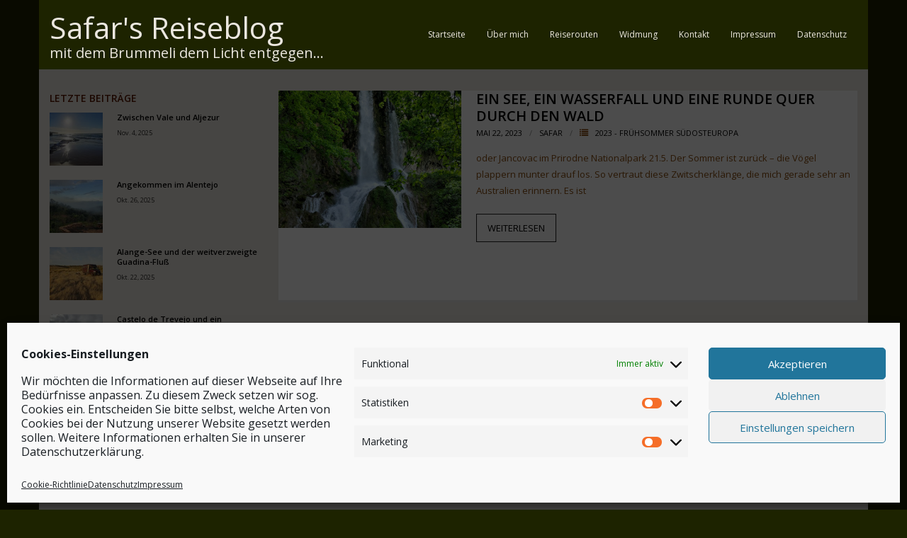

--- FILE ---
content_type: text/html; charset=UTF-8
request_url: https://safar-reiseblog.de/tag/prirodne-nationalpark-jancovac/
body_size: 82940
content:
<!DOCTYPE html>

<html lang="de">
<head>
<meta charset="UTF-8" />
<meta name="viewport" content="width=device-width" />
<link rel="profile" href="//gmpg.org/xfn/11" />
<link rel="pingback" href="https://safar-reiseblog.de/xmlrpc.php" />

<meta name='robots' content='index, follow, max-image-preview:large, max-snippet:-1, max-video-preview:-1' />
	<style>img:is([sizes="auto" i], [sizes^="auto," i]) { contain-intrinsic-size: 3000px 1500px }</style>
	
	<!-- This site is optimized with the Yoast SEO plugin v26.0 - https://yoast.com/wordpress/plugins/seo/ -->
	<title>Prirodne Nationalpark Jancovac Archive - Safar&#039;s Reiseblog</title>
	<link rel="canonical" href="https://safar-reiseblog.de/tag/prirodne-nationalpark-jancovac/" />
	<meta property="og:locale" content="de_DE" />
	<meta property="og:type" content="article" />
	<meta property="og:title" content="Prirodne Nationalpark Jancovac Archive - Safar&#039;s Reiseblog" />
	<meta property="og:url" content="https://safar-reiseblog.de/tag/prirodne-nationalpark-jancovac/" />
	<meta property="og:site_name" content="Safar&#039;s Reiseblog" />
	<script data-jetpack-boost="ignore" type="application/ld+json" class="yoast-schema-graph">{"@context":"https://schema.org","@graph":[{"@type":"CollectionPage","@id":"https://safar-reiseblog.de/tag/prirodne-nationalpark-jancovac/","url":"https://safar-reiseblog.de/tag/prirodne-nationalpark-jancovac/","name":"Prirodne Nationalpark Jancovac Archive - Safar&#039;s Reiseblog","isPartOf":{"@id":"https://safar-reiseblog.de/#website"},"primaryImageOfPage":{"@id":"https://safar-reiseblog.de/tag/prirodne-nationalpark-jancovac/#primaryimage"},"image":{"@id":"https://safar-reiseblog.de/tag/prirodne-nationalpark-jancovac/#primaryimage"},"thumbnailUrl":"https://safar-reiseblog.de/wp-content/uploads/2023/05/20230521_142525-2.jpg","breadcrumb":{"@id":"https://safar-reiseblog.de/tag/prirodne-nationalpark-jancovac/#breadcrumb"},"inLanguage":"de"},{"@type":"ImageObject","inLanguage":"de","@id":"https://safar-reiseblog.de/tag/prirodne-nationalpark-jancovac/#primaryimage","url":"https://safar-reiseblog.de/wp-content/uploads/2023/05/20230521_142525-2.jpg","contentUrl":"https://safar-reiseblog.de/wp-content/uploads/2023/05/20230521_142525-2.jpg","width":800,"height":600},{"@type":"BreadcrumbList","@id":"https://safar-reiseblog.de/tag/prirodne-nationalpark-jancovac/#breadcrumb","itemListElement":[{"@type":"ListItem","position":1,"name":"Home","item":"https://safar-reiseblog.de/"},{"@type":"ListItem","position":2,"name":"Prirodne Nationalpark Jancovac"}]},{"@type":"WebSite","@id":"https://safar-reiseblog.de/#website","url":"https://safar-reiseblog.de/","name":"Safar&#039;s Reiseblog","description":"mit dem Brummeli dem Licht entgegen...","potentialAction":[{"@type":"SearchAction","target":{"@type":"EntryPoint","urlTemplate":"https://safar-reiseblog.de/?s={search_term_string}"},"query-input":{"@type":"PropertyValueSpecification","valueRequired":true,"valueName":"search_term_string"}}],"inLanguage":"de"}]}</script>
	<!-- / Yoast SEO plugin. -->


<link rel='dns-prefetch' href='//dl.dropboxusercontent.com' />
<link rel='dns-prefetch' href='//fonts.googleapis.com' />
<link rel="alternate" type="application/rss+xml" title="Safar&#039;s Reiseblog &raquo; Feed" href="https://safar-reiseblog.de/feed/" />
<link rel="alternate" type="application/rss+xml" title="Safar&#039;s Reiseblog &raquo; Prirodne Nationalpark Jancovac Schlagwort-Feed" href="https://safar-reiseblog.de/tag/prirodne-nationalpark-jancovac/feed/" />

<link rel='stylesheet' id='all-css-6e28da1505de83e543c4296be5f93aaa' href='https://safar-reiseblog.de/wp-content/boost-cache/static/8e8d43ad25.min.css' type='text/css' media='all' />
<style id='jqlb-overrides-inline-css'>

			#outerImageContainer {
				box-shadow: 0 0 4px 2px rgba(0,0,0,.2);
			}
			#imageContainer{
				padding: 6px;
			}
			#imageDataContainer {
				box-shadow: 0 -4px 0 0 #fff, 0 0 4px 2px rgba(0,0,0,.1);
				z-index: auto;
			}
			#prevArrow,
			#nextArrow{
				background-color: rgba(255,255,255,.7;
				color: #000000;
			}
</style>
<style id='wp-emoji-styles-inline-css'>

	img.wp-smiley, img.emoji {
		display: inline !important;
		border: none !important;
		box-shadow: none !important;
		height: 1em !important;
		width: 1em !important;
		margin: 0 0.07em !important;
		vertical-align: -0.1em !important;
		background: none !important;
		padding: 0 !important;
	}
</style>
<style id='classic-theme-styles-inline-css'>
/*! This file is auto-generated */
.wp-block-button__link{color:#fff;background-color:#32373c;border-radius:9999px;box-shadow:none;text-decoration:none;padding:calc(.667em + 2px) calc(1.333em + 2px);font-size:1.125em}.wp-block-file__button{background:#32373c;color:#fff;text-decoration:none}
</style>
<style id='global-styles-inline-css'>
:root{--wp--preset--aspect-ratio--square: 1;--wp--preset--aspect-ratio--4-3: 4/3;--wp--preset--aspect-ratio--3-4: 3/4;--wp--preset--aspect-ratio--3-2: 3/2;--wp--preset--aspect-ratio--2-3: 2/3;--wp--preset--aspect-ratio--16-9: 16/9;--wp--preset--aspect-ratio--9-16: 9/16;--wp--preset--color--black: #000000;--wp--preset--color--cyan-bluish-gray: #abb8c3;--wp--preset--color--white: #ffffff;--wp--preset--color--pale-pink: #f78da7;--wp--preset--color--vivid-red: #cf2e2e;--wp--preset--color--luminous-vivid-orange: #ff6900;--wp--preset--color--luminous-vivid-amber: #fcb900;--wp--preset--color--light-green-cyan: #7bdcb5;--wp--preset--color--vivid-green-cyan: #00d084;--wp--preset--color--pale-cyan-blue: #8ed1fc;--wp--preset--color--vivid-cyan-blue: #0693e3;--wp--preset--color--vivid-purple: #9b51e0;--wp--preset--gradient--vivid-cyan-blue-to-vivid-purple: linear-gradient(135deg,rgba(6,147,227,1) 0%,rgb(155,81,224) 100%);--wp--preset--gradient--light-green-cyan-to-vivid-green-cyan: linear-gradient(135deg,rgb(122,220,180) 0%,rgb(0,208,130) 100%);--wp--preset--gradient--luminous-vivid-amber-to-luminous-vivid-orange: linear-gradient(135deg,rgba(252,185,0,1) 0%,rgba(255,105,0,1) 100%);--wp--preset--gradient--luminous-vivid-orange-to-vivid-red: linear-gradient(135deg,rgba(255,105,0,1) 0%,rgb(207,46,46) 100%);--wp--preset--gradient--very-light-gray-to-cyan-bluish-gray: linear-gradient(135deg,rgb(238,238,238) 0%,rgb(169,184,195) 100%);--wp--preset--gradient--cool-to-warm-spectrum: linear-gradient(135deg,rgb(74,234,220) 0%,rgb(151,120,209) 20%,rgb(207,42,186) 40%,rgb(238,44,130) 60%,rgb(251,105,98) 80%,rgb(254,248,76) 100%);--wp--preset--gradient--blush-light-purple: linear-gradient(135deg,rgb(255,206,236) 0%,rgb(152,150,240) 100%);--wp--preset--gradient--blush-bordeaux: linear-gradient(135deg,rgb(254,205,165) 0%,rgb(254,45,45) 50%,rgb(107,0,62) 100%);--wp--preset--gradient--luminous-dusk: linear-gradient(135deg,rgb(255,203,112) 0%,rgb(199,81,192) 50%,rgb(65,88,208) 100%);--wp--preset--gradient--pale-ocean: linear-gradient(135deg,rgb(255,245,203) 0%,rgb(182,227,212) 50%,rgb(51,167,181) 100%);--wp--preset--gradient--electric-grass: linear-gradient(135deg,rgb(202,248,128) 0%,rgb(113,206,126) 100%);--wp--preset--gradient--midnight: linear-gradient(135deg,rgb(2,3,129) 0%,rgb(40,116,252) 100%);--wp--preset--font-size--small: 13px;--wp--preset--font-size--medium: 20px;--wp--preset--font-size--large: 36px;--wp--preset--font-size--x-large: 42px;--wp--preset--spacing--20: 0.44rem;--wp--preset--spacing--30: 0.67rem;--wp--preset--spacing--40: 1rem;--wp--preset--spacing--50: 1.5rem;--wp--preset--spacing--60: 2.25rem;--wp--preset--spacing--70: 3.38rem;--wp--preset--spacing--80: 5.06rem;--wp--preset--shadow--natural: 6px 6px 9px rgba(0, 0, 0, 0.2);--wp--preset--shadow--deep: 12px 12px 50px rgba(0, 0, 0, 0.4);--wp--preset--shadow--sharp: 6px 6px 0px rgba(0, 0, 0, 0.2);--wp--preset--shadow--outlined: 6px 6px 0px -3px rgba(255, 255, 255, 1), 6px 6px rgba(0, 0, 0, 1);--wp--preset--shadow--crisp: 6px 6px 0px rgba(0, 0, 0, 1);}:where(.is-layout-flex){gap: 0.5em;}:where(.is-layout-grid){gap: 0.5em;}body .is-layout-flex{display: flex;}.is-layout-flex{flex-wrap: wrap;align-items: center;}.is-layout-flex > :is(*, div){margin: 0;}body .is-layout-grid{display: grid;}.is-layout-grid > :is(*, div){margin: 0;}:where(.wp-block-columns.is-layout-flex){gap: 2em;}:where(.wp-block-columns.is-layout-grid){gap: 2em;}:where(.wp-block-post-template.is-layout-flex){gap: 1.25em;}:where(.wp-block-post-template.is-layout-grid){gap: 1.25em;}.has-black-color{color: var(--wp--preset--color--black) !important;}.has-cyan-bluish-gray-color{color: var(--wp--preset--color--cyan-bluish-gray) !important;}.has-white-color{color: var(--wp--preset--color--white) !important;}.has-pale-pink-color{color: var(--wp--preset--color--pale-pink) !important;}.has-vivid-red-color{color: var(--wp--preset--color--vivid-red) !important;}.has-luminous-vivid-orange-color{color: var(--wp--preset--color--luminous-vivid-orange) !important;}.has-luminous-vivid-amber-color{color: var(--wp--preset--color--luminous-vivid-amber) !important;}.has-light-green-cyan-color{color: var(--wp--preset--color--light-green-cyan) !important;}.has-vivid-green-cyan-color{color: var(--wp--preset--color--vivid-green-cyan) !important;}.has-pale-cyan-blue-color{color: var(--wp--preset--color--pale-cyan-blue) !important;}.has-vivid-cyan-blue-color{color: var(--wp--preset--color--vivid-cyan-blue) !important;}.has-vivid-purple-color{color: var(--wp--preset--color--vivid-purple) !important;}.has-black-background-color{background-color: var(--wp--preset--color--black) !important;}.has-cyan-bluish-gray-background-color{background-color: var(--wp--preset--color--cyan-bluish-gray) !important;}.has-white-background-color{background-color: var(--wp--preset--color--white) !important;}.has-pale-pink-background-color{background-color: var(--wp--preset--color--pale-pink) !important;}.has-vivid-red-background-color{background-color: var(--wp--preset--color--vivid-red) !important;}.has-luminous-vivid-orange-background-color{background-color: var(--wp--preset--color--luminous-vivid-orange) !important;}.has-luminous-vivid-amber-background-color{background-color: var(--wp--preset--color--luminous-vivid-amber) !important;}.has-light-green-cyan-background-color{background-color: var(--wp--preset--color--light-green-cyan) !important;}.has-vivid-green-cyan-background-color{background-color: var(--wp--preset--color--vivid-green-cyan) !important;}.has-pale-cyan-blue-background-color{background-color: var(--wp--preset--color--pale-cyan-blue) !important;}.has-vivid-cyan-blue-background-color{background-color: var(--wp--preset--color--vivid-cyan-blue) !important;}.has-vivid-purple-background-color{background-color: var(--wp--preset--color--vivid-purple) !important;}.has-black-border-color{border-color: var(--wp--preset--color--black) !important;}.has-cyan-bluish-gray-border-color{border-color: var(--wp--preset--color--cyan-bluish-gray) !important;}.has-white-border-color{border-color: var(--wp--preset--color--white) !important;}.has-pale-pink-border-color{border-color: var(--wp--preset--color--pale-pink) !important;}.has-vivid-red-border-color{border-color: var(--wp--preset--color--vivid-red) !important;}.has-luminous-vivid-orange-border-color{border-color: var(--wp--preset--color--luminous-vivid-orange) !important;}.has-luminous-vivid-amber-border-color{border-color: var(--wp--preset--color--luminous-vivid-amber) !important;}.has-light-green-cyan-border-color{border-color: var(--wp--preset--color--light-green-cyan) !important;}.has-vivid-green-cyan-border-color{border-color: var(--wp--preset--color--vivid-green-cyan) !important;}.has-pale-cyan-blue-border-color{border-color: var(--wp--preset--color--pale-cyan-blue) !important;}.has-vivid-cyan-blue-border-color{border-color: var(--wp--preset--color--vivid-cyan-blue) !important;}.has-vivid-purple-border-color{border-color: var(--wp--preset--color--vivid-purple) !important;}.has-vivid-cyan-blue-to-vivid-purple-gradient-background{background: var(--wp--preset--gradient--vivid-cyan-blue-to-vivid-purple) !important;}.has-light-green-cyan-to-vivid-green-cyan-gradient-background{background: var(--wp--preset--gradient--light-green-cyan-to-vivid-green-cyan) !important;}.has-luminous-vivid-amber-to-luminous-vivid-orange-gradient-background{background: var(--wp--preset--gradient--luminous-vivid-amber-to-luminous-vivid-orange) !important;}.has-luminous-vivid-orange-to-vivid-red-gradient-background{background: var(--wp--preset--gradient--luminous-vivid-orange-to-vivid-red) !important;}.has-very-light-gray-to-cyan-bluish-gray-gradient-background{background: var(--wp--preset--gradient--very-light-gray-to-cyan-bluish-gray) !important;}.has-cool-to-warm-spectrum-gradient-background{background: var(--wp--preset--gradient--cool-to-warm-spectrum) !important;}.has-blush-light-purple-gradient-background{background: var(--wp--preset--gradient--blush-light-purple) !important;}.has-blush-bordeaux-gradient-background{background: var(--wp--preset--gradient--blush-bordeaux) !important;}.has-luminous-dusk-gradient-background{background: var(--wp--preset--gradient--luminous-dusk) !important;}.has-pale-ocean-gradient-background{background: var(--wp--preset--gradient--pale-ocean) !important;}.has-electric-grass-gradient-background{background: var(--wp--preset--gradient--electric-grass) !important;}.has-midnight-gradient-background{background: var(--wp--preset--gradient--midnight) !important;}.has-small-font-size{font-size: var(--wp--preset--font-size--small) !important;}.has-medium-font-size{font-size: var(--wp--preset--font-size--medium) !important;}.has-large-font-size{font-size: var(--wp--preset--font-size--large) !important;}.has-x-large-font-size{font-size: var(--wp--preset--font-size--x-large) !important;}
:where(.wp-block-post-template.is-layout-flex){gap: 1.25em;}:where(.wp-block-post-template.is-layout-grid){gap: 1.25em;}
:where(.wp-block-columns.is-layout-flex){gap: 2em;}:where(.wp-block-columns.is-layout-grid){gap: 2em;}
:root :where(.wp-block-pullquote){font-size: 1.5em;line-height: 1.6;}
</style>
<link rel='stylesheet' id='thinkup-google-fonts-css' href='//fonts.googleapis.com/css?family=Open+Sans%3A300%2C400%2C600%2C700&#038;subset=latin%2Clatin-ext' media='all' />
<link rel='stylesheet' id='dashicons-css' href='https://safar-reiseblog.de/wp-includes/css/dashicons.min.css?ver=6.8.3' media='all' />



<link rel="https://api.w.org/" href="https://safar-reiseblog.de/wp-json/" /><link rel="alternate" title="JSON" type="application/json" href="https://safar-reiseblog.de/wp-json/wp/v2/tags/2387" /><link rel="EditURI" type="application/rsd+xml" title="RSD" href="https://safar-reiseblog.de/xmlrpc.php?rsd" />
<meta name="generator" content="WordPress 6.8.3" />
			<style>.cmplz-hidden {
					display: none !important;
				}</style><style type="text/css">
#content, #content button, #content input, #content select, #content textarea { font-size:13px}
#introaction-core, #introaction-core button, #introaction-core input, #introaction-core select, #introaction-core textarea { font-size:13px}
#outroaction-core, #outroaction-core button, #outroaction-core input, #outroaction-core select, #outroaction-core textarea { font-size:13px}
</style><style>#body-core {background: #ebe7e0;}#introaction-core h1, #introaction-core h2, #introaction-core h3, #introaction-core h4, #introaction-core h5, #introaction-core h6,#outroaction-core h1, #outroaction-core h2, #outroaction-core h3, #outroaction-core h4, #outroaction-core h5, #outroaction-core h6,#content h1, #content h2, #content h3, #content h4, #content h5, #content h6 {color: #5b1801;}body,button,input,select,textarea,.action-teaser {color: #8c4f11;}#content a {color: #000000;}#content a:hover {color: #ffffff;}#header,#header-sticky {background: #1d2300;border-bottom-color: #1d2300 !important;}#header .menu > li > a span,#header-sticky .menu > li > a span {border-color: #1d2300;}.header-style2 #header-links {background: #1d2300;border-color: #1d2300 !important;}.header-style2 #header .header-links > ul > li > a {border-color: #1d2300;}#header .menu > li.menu-hover > a,#header .menu > li.current_page_item > a,#header .menu > li.current-menu-ancestor > a,#header .menu > li > a:hover,#header-sticky .menu > li.menu-hover > a,#header-sticky .menu > li.current_page_item > a,#header-sticky .menu > li.current-menu-ancestor > a,#header-sticky .menu > li > a:hover {background: #344400;}#header .header-links > ul > li a,#header-sticky .header-links > ul > li a {color: #ebe7e0;}.header-style2 #header .menu > li.menu-hover > a,.header-style2 #header .menu > li.current_page_item > a,.header-style2 #header .menu > li.current-menu-ancestor > a,.header-style2 #header .menu > li > a:hover {	border-color: #ffffff;}#header .menu > li.menu-hover > a,#header .menu > li.current_page_item > a,#header .menu > li.current-menu-ancestor > a,#header .menu > li > a:hover,#header-sticky .menu > li.menu-hover > a,#header-sticky .menu > li.current_page_item > a,#header-sticky .menu > li.current-menu-ancestor > a,#header-sticky .menu > li > a:hover {color: #ffffff;}#header .menu > li.menu-hover > a span,#header .menu > li.current_page_item > a span,#header .menu > li.current-menu-ancestor > a span,#header .menu > li > a:hover span,#header-sticky .menu > li.menu-hover > a span,#header-sticky .menu > li.current_page_item > a span,#header-sticky .menu > li.current-menu-ancestor > a span,#header-sticky .menu > li > a:hover span {	border-color: #ffffff;}#header .header-links .sub-menu,#header-sticky .header-links .sub-menu {background: #FFFFFF;}#header .header-links .sub-menu li:hover,#header .header-links .sub-menu .current-menu-item,#header-sticky .header-links .sub-menu li:hover,#header-sticky .header-links .sub-menu .current-menu-item {background: #FFFFFF;}#header .header-links .header-thinkupmega > .sub-menu > li:hover,#header-sticky .header-links .header-thinkupmega > .sub-menu > li:hover {background: inherit;}#header .header-links .sub-menu a,#header-sticky .header-links .sub-menu a {color: #FFFFFF;}#header .header-links .sub-menu a:hover,#header .header-links .sub-menu .current-menu-item a,#header-sticky .header-links .sub-menu a:hover,#header-sticky .header-links .sub-menu .current-menu-item a {color: #FFFFFF;}#header .header-links .sub-menu,#header .header-links .sub-menu li,#header-sticky .header-links .sub-menu,#header-sticky .header-links .sub-menu li {border-color: #FFFFFF;}.header-style2 #header .header-links .sub-menu {border-color: #FFFFFF;}#footer {background: #ebe7e0;border: none;}#footer-core h3 {color: #5b1801;}#footer-core h3 span {border-color: #5b1801;}#footer-core,#footer-core p {color: #8c4f11 !important;}#footer-core a {color: #000000 !important;}#footer-core a:hover {color: #ffffff !important;}#sub-footer {background: #1d2300;border-color: #1d2300;}#sub-footer-core {color: #FFFFFF;}#sub-footer-core a {color: #FFFFFF;}#sub-footer-core a:hover {color: #5b1801;}</style><link rel="icon" href="https://safar-reiseblog.de/wp-content/uploads/2021/11/cropped-favicon-150x150.jpg" sizes="32x32" />
<link rel="icon" href="https://safar-reiseblog.de/wp-content/uploads/2021/11/cropped-favicon.jpg" sizes="192x192" />
<link rel="apple-touch-icon" href="https://safar-reiseblog.de/wp-content/uploads/2021/11/cropped-favicon.jpg" />
<meta name="msapplication-TileImage" content="https://safar-reiseblog.de/wp-content/uploads/2021/11/cropped-favicon.jpg" />
		<style type="text/css" id="wp-custom-css">
			/* -> Anpassung "Drei-Strich-Menü" für Tablets, Smartphones */
@media screen and (max-width: 768px) {
.btn-navbar .icon-bar {
    display: block;
    width: 20px;
    height: 3px;
    margin: 0 0 0 auto;
    background-color: #ebe7e0;
}
	}

/* -> Anpassung Abstand der Sidebar-Widget-Abstände untereinander */
#sidebar .widget { 
	margin-bottom: 20px;							
	font-size: 11px;
}

/* -> Anpassung Überschriften der Sidebar-Widgets */
#sidebar h3.widget-title {
	display: inline-block;
	position: relative;
	font-size: 14px;
	font-weight: 600;
	text-transform: uppercase;
	margin-bottom: 10px;	
	}	

/* -> Anpassung Zeilenabstände der Sidebar-Widgets */
#sidebar .thinkup_widget_categories li { padding: 3px 0; }

/* -> AKTUELL KEINE AHNUNG... :) */
.blog-icon i:hover {
	background: #fff;
}

/* -> Anpassung Blog Überschriften */
.site-description {
	color: #ebe7e0;									
	font-size: 20px;								
	line-height: 13px;
}
#logo h1,
#logo-sticky h1 {
	color: #ebe7e0;									
	font-size: 42px;								
	line-height: 1.4;
	font-weight: normal;						
	margin-top: -10px;							
}

/* -> Anpassung Abstände Footer-Widgets */
#footer .widget {
    margin-bottom: 0px;
}
#footer-core h3 {
    margin-bottom: 10px;
}

/* -> Anpassung Footer-Widget Beitragsarchiv */
#footer-core input[type=text], #footer-core input[type=email], #footer-core input[type=password], #footer-core select, #footer-core textarea {
    color: #8c4f11;
    background: #fff;
    border: 1px solid #949494;
}

/* -> Anpassung Footer-Widget Beitragskalender */
#footer table, #footer th, #footer td {
    border-color: #949494;
}
.wp-block-calendar table caption, .wp-block-calendar table tbody {
    color: #8c4f11;
    font-size: 12px;
    font-style: normal;
}

/* -> Anpassung Sidebar Abstand rechts zum Text */

.layout-sidebar-left #sidebar-core {
    margin-right: 5px;
}

/* -> Anpassung Blogseite Abstand links zur Sidebar */
.layout-sidebar-left #main-core {
    margin-left: 15px;
}

/* -> Anpassung Lightbox Abstand oben */
#lightbox {
    top: 53% !important;
}

/* -> Anpassung Buttonfarbe "Suche" */
.themebutton, button, html input[type="button"], input[type="reset"], input[type="submit"] {
    background: #ffffff;
}

/* -> Anpassung Thumbnailfarbe Sidebar */
#sidebar .popular-posts a .image-overlay, #sidebar .recent-comments a .image-overlay, #sidebar .recent-posts a .image-overlay {
    background-color: #8c4f11;
}

/* -> Anpassung Hover on Link Sidebar */
#content a:hover {
    color: #8c4f11;
}

/* -> Anpassung Abstände Footer Wigdets */
#footer {
    padding: 0px 10px 5px;
}

/* -> Anpassung Abstände "Hallo lieber Besucher,..." */
#content h1, #content h2
 {
	 margin: 0 0 .1em;
}

/* -> Anpassung Abstände Beitragsbilder nebeneinander */
.alignleft {
	margin-right: 13px;align-content
}		</style>
		</head>

<body data-cmplz=1 class="archive tag tag-prirodne-nationalpark-jancovac tag-2387 wp-theme-Renden_Pro layout-sidebar-left layout-responsive layout-boxed header-style1 header-sticky blog-style1 blog-style1-layout1 testimonial-style1" style="background: #1d2300;">
<div id="body-core" class="hfeed site">

	<header>
	<div id="site-header">

			
		<div id="pre-header">
		<div class="wrap-safari">
		<div id="pre-header-core" class="main-navigation">
  
			
			
		</div>
		</div>
		</div>
		<!-- #pre-header -->

				<div id="header">
		<div id="header-core">

			<div id="logo">
			<a rel="home" href="https://safar-reiseblog.de/"><h1 rel="home" class="site-title" title="Safar&#039;s Reiseblog">Safar&#039;s Reiseblog</h1><h2 class="site-description" title="mit dem Brummeli dem Licht entgegen&#8230;">mit dem Brummeli dem Licht entgegen...</h2></a>			</div>

			<div id="header-links" class="main-navigation">
			<div id="header-links-inner" class="header-links">

				<ul id="menu-menue1" class="menu"><li id="menu-item-38" class="menu-item menu-item-type-post_type menu-item-object-page menu-item-home"><a href="https://safar-reiseblog.de/"><span>Startseite</span></a></li>
<li id="menu-item-37" class="menu-item menu-item-type-post_type menu-item-object-page"><a href="https://safar-reiseblog.de/ueber-mich/"><span>Über mich</span></a></li>
<li id="menu-item-262" class="menu-item menu-item-type-taxonomy menu-item-object-category"><a href="https://safar-reiseblog.de/reise/reiserouten/"><span>Reiserouten</span></a></li>
<li id="menu-item-134" class="menu-item menu-item-type-post_type menu-item-object-page"><a href="https://safar-reiseblog.de/widmung/"><span>Widmung</span></a></li>
<li id="menu-item-133" class="menu-item menu-item-type-post_type menu-item-object-page"><a href="https://safar-reiseblog.de/kontakt/"><span>Kontakt</span></a></li>
<li id="menu-item-132" class="menu-item menu-item-type-post_type menu-item-object-page"><a href="https://safar-reiseblog.de/impressum/"><span>Impressum</span></a></li>
<li id="menu-item-14474" class="menu-item menu-item-type-post_type menu-item-object-page menu-item-privacy-policy"><a href="https://safar-reiseblog.de/impressum/datenschutz/"><span>Datenschutz</span></a></li>
</ul>				
							</div>
			</div>
			<!-- #header-links .main-navigation -->

			<div id="header-nav"><a class="btn-navbar" data-toggle="collapse" data-target=".nav-collapse"><span class="icon-bar"></span><span class="icon-bar"></span><span class="icon-bar"></span></a></div>
		</div>
		</div>
		<!-- #header -->

		<div id="header-responsive"><div id="header-responsive-inner" class="responsive-links nav-collapse collapse"><ul id="menu-menue1-1" class=""><li id="res-menu-item-38" class="menu-item menu-item-type-post_type menu-item-object-page menu-item-home"><a href="https://safar-reiseblog.de/"><span>Startseite</span></a></li>
<li id="res-menu-item-37" class="menu-item menu-item-type-post_type menu-item-object-page"><a href="https://safar-reiseblog.de/ueber-mich/"><span>Über mich</span></a></li>
<li id="res-menu-item-262" class="menu-item menu-item-type-taxonomy menu-item-object-category"><a href="https://safar-reiseblog.de/reise/reiserouten/"><span>Reiserouten</span></a></li>
<li id="res-menu-item-134" class="menu-item menu-item-type-post_type menu-item-object-page"><a href="https://safar-reiseblog.de/widmung/"><span>Widmung</span></a></li>
<li id="res-menu-item-133" class="menu-item menu-item-type-post_type menu-item-object-page"><a href="https://safar-reiseblog.de/kontakt/"><span>Kontakt</span></a></li>
<li id="res-menu-item-132" class="menu-item menu-item-type-post_type menu-item-object-page"><a href="https://safar-reiseblog.de/impressum/"><span>Impressum</span></a></li>
<li id="res-menu-item-14474" class="menu-item menu-item-type-post_type menu-item-object-page menu-item-privacy-policy"><a href="https://safar-reiseblog.de/impressum/datenschutz/"><span>Datenschutz</span></a></li>
</ul></div></div>
				<div id="header-sticky">
		<div id="header-sticky-core">

			<div id="logo-sticky">
			<a rel="home" href="https://safar-reiseblog.de/"><h1 rel="home" class="site-title" title="Safar&#039;s Reiseblog">Safar&#039;s Reiseblog</h1><h2 class="site-description" title="mit dem Brummeli dem Licht entgegen&#8230;">mit dem Brummeli dem Licht entgegen...</h2></a>			</div>

			<div id="header-sticky-links" class="main-navigation">
			<div id="header-sticky-links-inner" class="header-links">

				<ul id="menu-menue1-2" class="menu"><li id="menu-item-38" class="menu-item menu-item-type-post_type menu-item-object-page menu-item-home"><a href="https://safar-reiseblog.de/"><span>Startseite</span></a></li>
<li id="menu-item-37" class="menu-item menu-item-type-post_type menu-item-object-page"><a href="https://safar-reiseblog.de/ueber-mich/"><span>Über mich</span></a></li>
<li id="menu-item-262" class="menu-item menu-item-type-taxonomy menu-item-object-category"><a href="https://safar-reiseblog.de/reise/reiserouten/"><span>Reiserouten</span></a></li>
<li id="menu-item-134" class="menu-item menu-item-type-post_type menu-item-object-page"><a href="https://safar-reiseblog.de/widmung/"><span>Widmung</span></a></li>
<li id="menu-item-133" class="menu-item menu-item-type-post_type menu-item-object-page"><a href="https://safar-reiseblog.de/kontakt/"><span>Kontakt</span></a></li>
<li id="menu-item-132" class="menu-item menu-item-type-post_type menu-item-object-page"><a href="https://safar-reiseblog.de/impressum/"><span>Impressum</span></a></li>
<li id="menu-item-14474" class="menu-item menu-item-type-post_type menu-item-object-page menu-item-privacy-policy"><a href="https://safar-reiseblog.de/impressum/datenschutz/"><span>Datenschutz</span></a></li>
</ul>				
							</div>
			</div><div class="clearboth"></div>
			<!-- #header-sticky-links .main-navigation -->

		</div>
		</div>
		<!-- #header-sticky -->
	
		
		
		
		
		
	</div>


	</header>
	<!-- header -->

		
	<div id="content">
	<div id="content-core">

		<div id="main">
		<div id="main-core">
			
				<div id="container">

				
					<div class="blog-grid element column-1">

					<article id="post-31995" class="blog-article post-31995 post type-post status-publish format-standard has-post-thumbnail hentry category-2023-fruehsommer-suedosteuropa tag-jancovac tag-prirodne-nationalpark-jancovac tag-wandern">

						<header class="entry-header one_third">

							<div class="blog-thumb"><a href="https://safar-reiseblog.de/ein-see-ein-wasserfall-und-eine-runde-quer-durch-den-wald/"><img width="339" height="254" src="https://safar-reiseblog.de/wp-content/uploads/2023/05/20230521_142525-2.jpg" class="attachment-column3-2/3 size-column3-2/3 wp-post-image" alt="" decoding="async" fetchpriority="high" srcset="https://safar-reiseblog.de/wp-content/uploads/2023/05/20230521_142525-2.jpg 800w, https://safar-reiseblog.de/wp-content/uploads/2023/05/20230521_142525-2-300x225.jpg 300w" sizes="(max-width: 339px) 100vw, 339px" /></a><div class="image-overlay"><div class="image-overlay-inner"><div class="prettyphoto-wrap"><a class="hover-zoom prettyPhoto" href="https://safar-reiseblog.de/wp-content/uploads/2023/05/20230521_142525-2.jpg"><i class="dashicons dashicons-editor-distractionfree"></i></a><a class="hover-link" href="https://safar-reiseblog.de/ein-see-ein-wasserfall-und-eine-runde-quer-durch-den-wald/"><i class="dashicons dashicons-arrow-right-alt2"></i></a></div></div></div></div>
						</header>

						<div class="entry-content two_third last">

							<h2 class="blog-title"><a href="https://safar-reiseblog.de/ein-see-ein-wasserfall-und-eine-runde-quer-durch-den-wald/" title="Permalink to Ein See, ein Wasserfall und eine Runde quer durch den Wald">Ein See, ein Wasserfall und eine Runde quer durch den Wald</a></h2>							<div class="entry-meta"><span class="date"><a href="https://safar-reiseblog.de/ein-see-ein-wasserfall-und-eine-runde-quer-durch-den-wald/" title="Ein See, ein Wasserfall und eine Runde quer durch den Wald"><time datetime="2023-05-22T08:52:20+01:00">Mai 22, 2023</time></a></span><span class="author"><a href="https://safar-reiseblog.de/author/safar/" title="View all posts by Safar" rel="author">Safar</a></span><span class="category"><i class="fa fa-list"></i><a href="https://safar-reiseblog.de/reise/2023-fruehsommer-suedosteuropa/" rel="category tag">2023 - Frühsommer Südosteuropa</a></span></div>							<p>oder Jancovac im Prirodne Nationalpark 21.5. Der Sommer ist zurück &#8211; die Vögel plappern munter drauf los. So vertraut diese Zwitscherklänge, die mich gerade sehr an Australien erinnern. Es ist</p>
<p class="more-link"><a href="https://safar-reiseblog.de/ein-see-ein-wasserfall-und-eine-runde-quer-durch-den-wald/" class="themebutton2">Weiterlesen</a></p>

						</div><div class="clearboth"></div>

					</article><!-- #post- -->

					</div>

				
				</div><div class="clearboth"></div>

				
			

		</div><!-- #main-core -->
		</div><!-- #main -->
		
		<div id="sidebar">
		<div id="sidebar-core">

						<aside class="widget thinkup_widget_recentposts"><h3 class="widget-title"><span>Letzte Beiträge</span></h3><div class="recent-posts"><div class="image"><a href="https://safar-reiseblog.de/zwischen-vale-und-aljezur/" title="Zwischen Vale und Aljezur"><img width="150" height="150" src="https://safar-reiseblog.de/wp-content/uploads/2025/11/20251027_163333-150x150.jpg" class="attachment-thumbnail size-thumbnail wp-post-image" alt="" decoding="async" loading="lazy" srcset="https://safar-reiseblog.de/wp-content/uploads/2025/11/20251027_163333-150x150.jpg 150w, https://safar-reiseblog.de/wp-content/uploads/2025/11/20251027_163333-60x60.jpg 60w, https://safar-reiseblog.de/wp-content/uploads/2025/11/20251027_163333-53x53.jpg 53w, https://safar-reiseblog.de/wp-content/uploads/2025/11/20251027_163333-570x570.jpg 570w, https://safar-reiseblog.de/wp-content/uploads/2025/11/20251027_163333-380x380.jpg 380w, https://safar-reiseblog.de/wp-content/uploads/2025/11/20251027_163333-285x285.jpg 285w" sizes="auto, (max-width: 150px) 100vw, 150px" /><div class="image-overlay"></div></a></div><div class="main"><a class="title" href="https://safar-reiseblog.de/zwischen-vale-und-aljezur/">Zwischen Vale und Aljezur</a><a href="https://safar-reiseblog.de/zwischen-vale-und-aljezur/" class="date">Nov. 4, 2025</a></div></div><div class="recent-posts"><div class="image"><a href="https://safar-reiseblog.de/angekommen-im-alentejo/" title="Angekommen im Alentejo"><img width="150" height="150" src="https://safar-reiseblog.de/wp-content/uploads/2025/10/20251026_074743-150x150.jpg" class="attachment-thumbnail size-thumbnail wp-post-image" alt="" decoding="async" loading="lazy" srcset="https://safar-reiseblog.de/wp-content/uploads/2025/10/20251026_074743-150x150.jpg 150w, https://safar-reiseblog.de/wp-content/uploads/2025/10/20251026_074743-60x60.jpg 60w, https://safar-reiseblog.de/wp-content/uploads/2025/10/20251026_074743-53x53.jpg 53w, https://safar-reiseblog.de/wp-content/uploads/2025/10/20251026_074743-570x570.jpg 570w, https://safar-reiseblog.de/wp-content/uploads/2025/10/20251026_074743-380x380.jpg 380w, https://safar-reiseblog.de/wp-content/uploads/2025/10/20251026_074743-285x285.jpg 285w" sizes="auto, (max-width: 150px) 100vw, 150px" /><div class="image-overlay"></div></a></div><div class="main"><a class="title" href="https://safar-reiseblog.de/angekommen-im-alentejo/">Angekommen im Alentejo</a><a href="https://safar-reiseblog.de/angekommen-im-alentejo/" class="date">Okt. 26, 2025</a></div></div><div class="recent-posts"><div class="image"><a href="https://safar-reiseblog.de/alange-see-und-der-weitverzweigte-guadina-fluss/" title="Alange-See und der weitverzweigte Guadina-Fluß"><img width="150" height="150" src="https://safar-reiseblog.de/wp-content/uploads/2025/10/20251020_192133-150x150.jpg" class="attachment-thumbnail size-thumbnail wp-post-image" alt="" decoding="async" loading="lazy" srcset="https://safar-reiseblog.de/wp-content/uploads/2025/10/20251020_192133-150x150.jpg 150w, https://safar-reiseblog.de/wp-content/uploads/2025/10/20251020_192133-60x60.jpg 60w, https://safar-reiseblog.de/wp-content/uploads/2025/10/20251020_192133-53x53.jpg 53w, https://safar-reiseblog.de/wp-content/uploads/2025/10/20251020_192133-570x570.jpg 570w, https://safar-reiseblog.de/wp-content/uploads/2025/10/20251020_192133-380x380.jpg 380w, https://safar-reiseblog.de/wp-content/uploads/2025/10/20251020_192133-285x285.jpg 285w" sizes="auto, (max-width: 150px) 100vw, 150px" /><div class="image-overlay"></div></a></div><div class="main"><a class="title" href="https://safar-reiseblog.de/alange-see-und-der-weitverzweigte-guadina-fluss/">Alange-See und der weitverzweigte Guadina-Fluß</a><a href="https://safar-reiseblog.de/alange-see-und-der-weitverzweigte-guadina-fluss/" class="date">Okt. 22, 2025</a></div></div><div class="recent-posts"><div class="image"><a href="https://safar-reiseblog.de/castelo-de-trevejo-und-ein-schlammbad/" title="Castelo de Trevejo und ein Schlammbad"><img width="150" height="150" src="https://safar-reiseblog.de/wp-content/uploads/2025/10/20251019_161740-150x150.jpg" class="attachment-thumbnail size-thumbnail wp-post-image" alt="" decoding="async" loading="lazy" srcset="https://safar-reiseblog.de/wp-content/uploads/2025/10/20251019_161740-150x150.jpg 150w, https://safar-reiseblog.de/wp-content/uploads/2025/10/20251019_161740-60x60.jpg 60w, https://safar-reiseblog.de/wp-content/uploads/2025/10/20251019_161740-53x53.jpg 53w, https://safar-reiseblog.de/wp-content/uploads/2025/10/20251019_161740-570x570.jpg 570w, https://safar-reiseblog.de/wp-content/uploads/2025/10/20251019_161740-380x380.jpg 380w, https://safar-reiseblog.de/wp-content/uploads/2025/10/20251019_161740-285x285.jpg 285w" sizes="auto, (max-width: 150px) 100vw, 150px" /><div class="image-overlay"></div></a></div><div class="main"><a class="title" href="https://safar-reiseblog.de/castelo-de-trevejo-und-ein-schlammbad/">Castelo de Trevejo und ein Schlammbad</a><a href="https://safar-reiseblog.de/castelo-de-trevejo-und-ein-schlammbad/" class="date">Okt. 20, 2025</a></div></div><div class="recent-posts"><div class="image"><a href="https://safar-reiseblog.de/kullerfelsen-am-stausee-almendra/" title="Kullerfelsen am Stausee Almendra"><img width="150" height="150" src="https://safar-reiseblog.de/wp-content/uploads/2025/10/20251018_155531-150x150.jpg" class="attachment-thumbnail size-thumbnail wp-post-image" alt="" decoding="async" loading="lazy" srcset="https://safar-reiseblog.de/wp-content/uploads/2025/10/20251018_155531-150x150.jpg 150w, https://safar-reiseblog.de/wp-content/uploads/2025/10/20251018_155531-60x60.jpg 60w, https://safar-reiseblog.de/wp-content/uploads/2025/10/20251018_155531-53x53.jpg 53w, https://safar-reiseblog.de/wp-content/uploads/2025/10/20251018_155531-570x570.jpg 570w, https://safar-reiseblog.de/wp-content/uploads/2025/10/20251018_155531-380x380.jpg 380w, https://safar-reiseblog.de/wp-content/uploads/2025/10/20251018_155531-285x285.jpg 285w" sizes="auto, (max-width: 150px) 100vw, 150px" /><div class="image-overlay"></div></a></div><div class="main"><a class="title" href="https://safar-reiseblog.de/kullerfelsen-am-stausee-almendra/">Kullerfelsen am Stausee Almendra</a><a href="https://safar-reiseblog.de/kullerfelsen-am-stausee-almendra/" class="date">Okt. 19, 2025</a></div></div><div class="recent-posts"><div class="image"><a href="https://safar-reiseblog.de/hoch-oben-am-stausee-almendra/" title="Hoch oben am Stausee Almendra"><img width="150" height="150" src="https://safar-reiseblog.de/wp-content/uploads/2025/10/20251017_132939-150x150.jpg" class="attachment-thumbnail size-thumbnail wp-post-image" alt="" decoding="async" loading="lazy" srcset="https://safar-reiseblog.de/wp-content/uploads/2025/10/20251017_132939-150x150.jpg 150w, https://safar-reiseblog.de/wp-content/uploads/2025/10/20251017_132939-60x60.jpg 60w, https://safar-reiseblog.de/wp-content/uploads/2025/10/20251017_132939-53x53.jpg 53w, https://safar-reiseblog.de/wp-content/uploads/2025/10/20251017_132939-570x570.jpg 570w, https://safar-reiseblog.de/wp-content/uploads/2025/10/20251017_132939-380x380.jpg 380w, https://safar-reiseblog.de/wp-content/uploads/2025/10/20251017_132939-285x285.jpg 285w" sizes="auto, (max-width: 150px) 100vw, 150px" /><div class="image-overlay"></div></a></div><div class="main"><a class="title" href="https://safar-reiseblog.de/hoch-oben-am-stausee-almendra/">Hoch oben am Stausee Almendra</a><a href="https://safar-reiseblog.de/hoch-oben-am-stausee-almendra/" class="date">Okt. 18, 2025</a></div></div><div class="recent-posts"><div class="image"><a href="https://safar-reiseblog.de/der-duft-der-zistrosen-am-stausee-ricobayo/" title="Der Duft der Zistrosen am Stausee Ricobayo"><img width="150" height="150" src="https://safar-reiseblog.de/wp-content/uploads/2025/10/20251016_190036-150x150.jpg" class="attachment-thumbnail size-thumbnail wp-post-image" alt="" decoding="async" loading="lazy" srcset="https://safar-reiseblog.de/wp-content/uploads/2025/10/20251016_190036-150x150.jpg 150w, https://safar-reiseblog.de/wp-content/uploads/2025/10/20251016_190036-60x60.jpg 60w, https://safar-reiseblog.de/wp-content/uploads/2025/10/20251016_190036-53x53.jpg 53w, https://safar-reiseblog.de/wp-content/uploads/2025/10/20251016_190036-570x570.jpg 570w, https://safar-reiseblog.de/wp-content/uploads/2025/10/20251016_190036-380x380.jpg 380w, https://safar-reiseblog.de/wp-content/uploads/2025/10/20251016_190036-285x285.jpg 285w" sizes="auto, (max-width: 150px) 100vw, 150px" /><div class="image-overlay"></div></a></div><div class="main"><a class="title" href="https://safar-reiseblog.de/der-duft-der-zistrosen-am-stausee-ricobayo/">Der Duft der Zistrosen am Stausee Ricobayo</a><a href="https://safar-reiseblog.de/der-duft-der-zistrosen-am-stausee-ricobayo/" class="date">Okt. 17, 2025</a></div></div><div class="recent-posts"><div class="image"><a href="https://safar-reiseblog.de/quelle-des-ebros-und-see-aguilar/" title="Quelle des Ebros und See Aguilar"><img width="150" height="150" src="https://safar-reiseblog.de/wp-content/uploads/2025/10/20251014_152226-150x150.jpg" class="attachment-thumbnail size-thumbnail wp-post-image" alt="" decoding="async" loading="lazy" srcset="https://safar-reiseblog.de/wp-content/uploads/2025/10/20251014_152226-150x150.jpg 150w, https://safar-reiseblog.de/wp-content/uploads/2025/10/20251014_152226-60x60.jpg 60w, https://safar-reiseblog.de/wp-content/uploads/2025/10/20251014_152226-53x53.jpg 53w, https://safar-reiseblog.de/wp-content/uploads/2025/10/20251014_152226-570x570.jpg 570w, https://safar-reiseblog.de/wp-content/uploads/2025/10/20251014_152226-380x380.jpg 380w, https://safar-reiseblog.de/wp-content/uploads/2025/10/20251014_152226-285x285.jpg 285w" sizes="auto, (max-width: 150px) 100vw, 150px" /><div class="image-overlay"></div></a></div><div class="main"><a class="title" href="https://safar-reiseblog.de/quelle-des-ebros-und-see-aguilar/">Quelle des Ebros und See Aguilar</a><a href="https://safar-reiseblog.de/quelle-des-ebros-und-see-aguilar/" class="date">Okt. 15, 2025</a></div></div><div class="recent-posts"><div class="image"><a href="https://safar-reiseblog.de/embalse-de-ebro-und-der-stausee-alsa/" title="Embalse de Ebro und der Stausee Alsa"><img width="150" height="150" src="https://safar-reiseblog.de/wp-content/uploads/2025/10/20251012_183447-150x150.jpg" class="attachment-thumbnail size-thumbnail wp-post-image" alt="" decoding="async" loading="lazy" srcset="https://safar-reiseblog.de/wp-content/uploads/2025/10/20251012_183447-150x150.jpg 150w, https://safar-reiseblog.de/wp-content/uploads/2025/10/20251012_183447-60x60.jpg 60w, https://safar-reiseblog.de/wp-content/uploads/2025/10/20251012_183447-53x53.jpg 53w, https://safar-reiseblog.de/wp-content/uploads/2025/10/20251012_183447-570x570.jpg 570w, https://safar-reiseblog.de/wp-content/uploads/2025/10/20251012_183447-380x380.jpg 380w, https://safar-reiseblog.de/wp-content/uploads/2025/10/20251012_183447-285x285.jpg 285w" sizes="auto, (max-width: 150px) 100vw, 150px" /><div class="image-overlay"></div></a></div><div class="main"><a class="title" href="https://safar-reiseblog.de/embalse-de-ebro-und-der-stausee-alsa/">Embalse de Ebro und der Stausee Alsa</a><a href="https://safar-reiseblog.de/embalse-de-ebro-und-der-stausee-alsa/" class="date">Okt. 14, 2025</a></div></div><div class="recent-posts"><div class="image"><a href="https://safar-reiseblog.de/lagune-pitillas-und-eremitage-santo-domingo/" title="Lagune Pitillas und Eremitage Santo Domingo"><img width="150" height="150" src="https://safar-reiseblog.de/wp-content/uploads/2025/10/20251010_191947-150x150.jpg" class="attachment-thumbnail size-thumbnail wp-post-image" alt="" decoding="async" loading="lazy" srcset="https://safar-reiseblog.de/wp-content/uploads/2025/10/20251010_191947-150x150.jpg 150w, https://safar-reiseblog.de/wp-content/uploads/2025/10/20251010_191947-60x60.jpg 60w, https://safar-reiseblog.de/wp-content/uploads/2025/10/20251010_191947-53x53.jpg 53w, https://safar-reiseblog.de/wp-content/uploads/2025/10/20251010_191947-570x570.jpg 570w, https://safar-reiseblog.de/wp-content/uploads/2025/10/20251010_191947-380x380.jpg 380w, https://safar-reiseblog.de/wp-content/uploads/2025/10/20251010_191947-285x285.jpg 285w" sizes="auto, (max-width: 150px) 100vw, 150px" /><div class="image-overlay"></div></a></div><div class="main"><a class="title" href="https://safar-reiseblog.de/lagune-pitillas-und-eremitage-santo-domingo/">Lagune Pitillas und Eremitage Santo Domingo</a><a href="https://safar-reiseblog.de/lagune-pitillas-und-eremitage-santo-domingo/" class="date">Okt. 12, 2025</a></div></div></aside><aside class="widget thinkup_widget_categories"><h3 class="widget-title"><span>Reiseziele</span></h3><ul><li class="cat-item cat-item-24"><a href="https://safar-reiseblog.de/reise/reiserouten/" title="View all posts in Reiserouten" ><span>Reiserouten  (27)</span></a></li> <li class="cat-item cat-item-24"><a href="https://safar-reiseblog.de/reise/praktische-reiseinfo-fuer-australien/" title="View all posts in Praktische Reiseinfo für Australien" ><span>Praktische Reiseinfo für Australien  (1)</span></a></li> <li class="cat-item cat-item-24"><a href="https://safar-reiseblog.de/reise/allgemein/" title="View all posts in Allgemein" ><span>Allgemein  (2)</span></a></li> <li class="cat-item cat-item-24"><a href="https://safar-reiseblog.de/reise/25-26-winterreise-in-den-sueden/" title="View all posts in 25/26 Winterreise in den Süden" ><span>25/26 Winterreise in den Süden  (23)</span></a></li> <li class="cat-item cat-item-24"><a href="https://safar-reiseblog.de/reise/2025-sommer-kurztrip-nach-rumaenien/" title="View all posts in 2025 Sommer Kurztrip nach Rumänien" ><span>2025 Sommer Kurztrip nach Rumänien  (16)</span></a></li> <li class="cat-item cat-item-24"><a href="https://safar-reiseblog.de/reise/2025-fruehling-auf-kreta/" title="View all posts in 2025 Frühling auf Kreta" ><span>2025 Frühling auf Kreta  (69)</span></a></li> <li class="cat-item cat-item-24"><a href="https://safar-reiseblog.de/reise/2024-25-marokko-iv/" title="View all posts in 2024/25 Marokko IV" ><span>2024/25 Marokko IV  (81)</span></a></li> <li class="cat-item cat-item-24"><a href="https://safar-reiseblog.de/reise/2024-tuerkei-im-fruehjahr/" title="View all posts in 2024 Türkei im Frühjahr" ><span>2024 Türkei im Frühjahr  (73)</span></a></li> <li class="cat-item cat-item-24"><a href="https://safar-reiseblog.de/reise/2023-24-marokko-iii/" title="View all posts in 2023/24 Marokko III" ><span>2023/24 Marokko III  (111)</span></a></li> <li class="cat-item cat-item-24"><a href="https://safar-reiseblog.de/reise/2023-paddelsommer-masuren/" title="View all posts in 2023 - Paddelsommer Masuren" ><span>2023 - Paddelsommer Masuren  (22)</span></a></li> <li class="cat-item cat-item-24"><a href="https://safar-reiseblog.de/reise/2023-fruehsommer-suedosteuropa/" title="View all posts in 2023 - Frühsommer Südosteuropa" ><span>2023 - Frühsommer Südosteuropa  (55)</span></a></li> <li class="cat-item cat-item-24"><a href="https://safar-reiseblog.de/reise/2022-23-spanischer-herbst-und-kanarische-inseln/" title="View all posts in 2022/23 Spanischer Herbst und Kanarische Inseln" ><span>2022/23 Spanischer Herbst und Kanarische Inseln  (159)</span></a></li> <li class="cat-item cat-item-24"><a href="https://safar-reiseblog.de/reise/2022-nomadenfruehling-in-griechenland/" title="View all posts in 2022 Nomadenfrühling in Griechenland" ><span>2022 Nomadenfrühling in Griechenland  (71)</span></a></li> <li class="cat-item cat-item-24"><a href="https://safar-reiseblog.de/reise/2021-22-nomadenwinter-im-sueden/" title="View all posts in 2021/22 Nomadenwinter im Süden" ><span>2021/22 Nomadenwinter im Süden  (103)</span></a></li> <li class="cat-item cat-item-24"><a href="https://safar-reiseblog.de/reise/2021-rumaenien-im-august/" title="View all posts in 2021 Rumänien im August" ><span>2021 Rumänien im August  (83)</span></a></li> <li class="cat-item cat-item-24"><a href="https://safar-reiseblog.de/reise/2020-leben-im-womo-waehrend-corona/" title="View all posts in 2020 Leben im Womo während Corona" ><span>2020 Leben im Womo während Corona  (192)</span></a></li> <li class="cat-item cat-item-24"><a href="https://safar-reiseblog.de/reise/2020-kroatien-im-august/" title="View all posts in 2020 Kroatien im August" ><span>2020 Kroatien im August  (4)</span></a></li> <li class="cat-item cat-item-24"><a href="https://safar-reiseblog.de/reise/2020-bis-21-portugal/" title="View all posts in 2020 bis 21 Portugal" ><span>2020 bis 21 Portugal  (10)</span></a></li> <li class="cat-item cat-item-24"><a href="https://safar-reiseblog.de/reise/2019-polen/" title="View all posts in 2019 Polen" ><span>2019 Polen  (49)</span></a></li> <li class="cat-item cat-item-24"><a href="https://safar-reiseblog.de/reise/2019-bis-20-marokko/" title="View all posts in 2019 bis 20 Marokko" ><span>2019 bis 20 Marokko  (103)</span></a></li> <li class="cat-item cat-item-24"><a href="https://safar-reiseblog.de/reise/2018-19-spanien-und-portugal/" title="View all posts in 2018/19 Spanien und Portugal" ><span>2018/19 Spanien und Portugal  (42)</span></a></li> <li class="cat-item cat-item-24"><a href="https://safar-reiseblog.de/reise/2018-australien-outback/" title="View all posts in 2018 Australien - Outback" ><span>2018 Australien - Outback  (70)</span></a></li> <li class="cat-item cat-item-24"><a href="https://safar-reiseblog.de/reise/20172018-australien/" title="View all posts in 2017/2018 Australien" ><span>2017/2018 Australien  (145)</span></a></li> <li class="cat-item cat-item-24"><a href="https://safar-reiseblog.de/reise/2017-sommer-in-deutschland/" title="View all posts in 2017 Sommer auf der Adria" ><span>2017 Sommer auf der Adria  (1)</span></a></li> <li class="cat-item cat-item-24"><a href="https://safar-reiseblog.de/reise/2017-holland-und-mc-pomm/" title="View all posts in 2017 Holland und Mc Pomm" ><span>2017 Holland und Mc Pomm  (13)</span></a></li> <li class="cat-item cat-item-24"><a href="https://safar-reiseblog.de/reise/20162017-winter-in-marokko/" title="View all posts in 2016/2017 Winter in Marokko" ><span>2016/2017 Winter in Marokko  (121)</span></a></li> <li class="cat-item cat-item-24"><a href="https://safar-reiseblog.de/reise/neuseeland-ii/" title="View all posts in 2016 - Neuseeland II (Jan-Apr)" ><span>2016 - Neuseeland II (Jan-Apr)  (84)</span></a></li> <li class="cat-item cat-item-24"><a href="https://safar-reiseblog.de/reise/2015-norwegenlappland/" title="View all posts in 2015 Norwegen und Lappland" ><span>2015 Norwegen und Lappland  (38)</span></a></li> <li class="cat-item cat-item-24"><a href="https://safar-reiseblog.de/reise/2015-kroatien/" title="View all posts in 2015 Kroatien" ><span>2015 Kroatien  (19)</span></a></li> <li class="cat-item cat-item-24"><a href="https://safar-reiseblog.de/reise/20142015-neuseeland/" title="View all posts in 2014/2015 - Neuseeland" ><span>2014/2015 - Neuseeland  (92)</span></a></li> <li class="cat-item cat-item-24"><a href="https://safar-reiseblog.de/reise/2014-ostsee-juni/" title="View all posts in 2014 - Ostsee (Juni)" ><span>2014 - Ostsee (Juni)  (4)</span></a></li> <li class="cat-item cat-item-24"><a href="https://safar-reiseblog.de/reise/2014-kroatien-sept/" title="View all posts in 2014 - Kroatien (Sept.)" ><span>2014 - Kroatien (Sept.)  (13)</span></a></li> <li class="cat-item cat-item-24"><a href="https://safar-reiseblog.de/reise/20132014-portugal-spanien-winter/" title="View all posts in 2013/2014 - Portugal &amp; Spanien (Winter)" ><span>2013/2014 - Portugal &amp; Spanien (Winter)  (1)</span></a></li> </ul></aside>
		</div>
		</div><!-- #sidebar -->
					</div>
	</div><!-- #content -->

	
	<footer>
		<div id="footer"><div id="footer-core" class="option2"><div id="footer-col1" class="widget-area"><aside class="widget widget_block">
<h3 class="wp-block-heading">Letzte Beiträge</h3>
</aside><aside class="widget widget_block widget_recent_entries"><ul class="wp-block-latest-posts__list has-dates wp-block-latest-posts"><li><div class="wp-block-latest-posts__featured-image alignleft"><a href="https://safar-reiseblog.de/zwischen-vale-und-aljezur/" aria-label="Zwischen Vale und Aljezur"><img loading="lazy" decoding="async" width="150" height="150" src="https://safar-reiseblog.de/wp-content/uploads/2025/11/20251027_163333-150x150.jpg" class="attachment-thumbnail size-thumbnail wp-post-image" alt="" style="max-width:38px;max-height:38px;" srcset="https://safar-reiseblog.de/wp-content/uploads/2025/11/20251027_163333-150x150.jpg 150w, https://safar-reiseblog.de/wp-content/uploads/2025/11/20251027_163333-60x60.jpg 60w, https://safar-reiseblog.de/wp-content/uploads/2025/11/20251027_163333-53x53.jpg 53w, https://safar-reiseblog.de/wp-content/uploads/2025/11/20251027_163333-570x570.jpg 570w, https://safar-reiseblog.de/wp-content/uploads/2025/11/20251027_163333-380x380.jpg 380w, https://safar-reiseblog.de/wp-content/uploads/2025/11/20251027_163333-285x285.jpg 285w" sizes="auto, (max-width: 150px) 100vw, 150px" /></a></div><a class="wp-block-latest-posts__post-title" href="https://safar-reiseblog.de/zwischen-vale-und-aljezur/">Zwischen Vale und Aljezur</a><time datetime="2025-11-04T12:14:21+01:00" class="wp-block-latest-posts__post-date">4. November 2025</time></li>
<li><div class="wp-block-latest-posts__featured-image alignleft"><a href="https://safar-reiseblog.de/angekommen-im-alentejo/" aria-label="Angekommen im Alentejo"><img loading="lazy" decoding="async" width="150" height="150" src="https://safar-reiseblog.de/wp-content/uploads/2025/10/20251026_074743-150x150.jpg" class="attachment-thumbnail size-thumbnail wp-post-image" alt="" style="max-width:38px;max-height:38px;" srcset="https://safar-reiseblog.de/wp-content/uploads/2025/10/20251026_074743-150x150.jpg 150w, https://safar-reiseblog.de/wp-content/uploads/2025/10/20251026_074743-60x60.jpg 60w, https://safar-reiseblog.de/wp-content/uploads/2025/10/20251026_074743-53x53.jpg 53w, https://safar-reiseblog.de/wp-content/uploads/2025/10/20251026_074743-570x570.jpg 570w, https://safar-reiseblog.de/wp-content/uploads/2025/10/20251026_074743-380x380.jpg 380w, https://safar-reiseblog.de/wp-content/uploads/2025/10/20251026_074743-285x285.jpg 285w" sizes="auto, (max-width: 150px) 100vw, 150px" /></a></div><a class="wp-block-latest-posts__post-title" href="https://safar-reiseblog.de/angekommen-im-alentejo/">Angekommen im Alentejo</a><time datetime="2025-10-26T12:43:03+01:00" class="wp-block-latest-posts__post-date">26. Oktober 2025</time></li>
<li><div class="wp-block-latest-posts__featured-image alignleft"><a href="https://safar-reiseblog.de/alange-see-und-der-weitverzweigte-guadina-fluss/" aria-label="Alange-See und der weitverzweigte Guadina-Fluß"><img loading="lazy" decoding="async" width="150" height="150" src="https://safar-reiseblog.de/wp-content/uploads/2025/10/20251020_192133-150x150.jpg" class="attachment-thumbnail size-thumbnail wp-post-image" alt="" style="max-width:38px;max-height:38px;" srcset="https://safar-reiseblog.de/wp-content/uploads/2025/10/20251020_192133-150x150.jpg 150w, https://safar-reiseblog.de/wp-content/uploads/2025/10/20251020_192133-60x60.jpg 60w, https://safar-reiseblog.de/wp-content/uploads/2025/10/20251020_192133-53x53.jpg 53w, https://safar-reiseblog.de/wp-content/uploads/2025/10/20251020_192133-570x570.jpg 570w, https://safar-reiseblog.de/wp-content/uploads/2025/10/20251020_192133-380x380.jpg 380w, https://safar-reiseblog.de/wp-content/uploads/2025/10/20251020_192133-285x285.jpg 285w" sizes="auto, (max-width: 150px) 100vw, 150px" /></a></div><a class="wp-block-latest-posts__post-title" href="https://safar-reiseblog.de/alange-see-und-der-weitverzweigte-guadina-fluss/">Alange-See und der weitverzweigte Guadina-Fluß</a><time datetime="2025-10-22T14:25:21+01:00" class="wp-block-latest-posts__post-date">22. Oktober 2025</time></li>
<li><div class="wp-block-latest-posts__featured-image alignleft"><a href="https://safar-reiseblog.de/castelo-de-trevejo-und-ein-schlammbad/" aria-label="Castelo de Trevejo und ein Schlammbad"><img loading="lazy" decoding="async" width="150" height="150" src="https://safar-reiseblog.de/wp-content/uploads/2025/10/20251019_161740-150x150.jpg" class="attachment-thumbnail size-thumbnail wp-post-image" alt="" style="max-width:38px;max-height:38px;" srcset="https://safar-reiseblog.de/wp-content/uploads/2025/10/20251019_161740-150x150.jpg 150w, https://safar-reiseblog.de/wp-content/uploads/2025/10/20251019_161740-60x60.jpg 60w, https://safar-reiseblog.de/wp-content/uploads/2025/10/20251019_161740-53x53.jpg 53w, https://safar-reiseblog.de/wp-content/uploads/2025/10/20251019_161740-570x570.jpg 570w, https://safar-reiseblog.de/wp-content/uploads/2025/10/20251019_161740-380x380.jpg 380w, https://safar-reiseblog.de/wp-content/uploads/2025/10/20251019_161740-285x285.jpg 285w" sizes="auto, (max-width: 150px) 100vw, 150px" /></a></div><a class="wp-block-latest-posts__post-title" href="https://safar-reiseblog.de/castelo-de-trevejo-und-ein-schlammbad/">Castelo de Trevejo und ein Schlammbad</a><time datetime="2025-10-20T10:20:38+01:00" class="wp-block-latest-posts__post-date">20. Oktober 2025</time></li>
<li><div class="wp-block-latest-posts__featured-image alignleft"><a href="https://safar-reiseblog.de/kullerfelsen-am-stausee-almendra/" aria-label="Kullerfelsen am Stausee Almendra"><img loading="lazy" decoding="async" width="150" height="150" src="https://safar-reiseblog.de/wp-content/uploads/2025/10/20251018_155531-150x150.jpg" class="attachment-thumbnail size-thumbnail wp-post-image" alt="" style="max-width:38px;max-height:38px;" srcset="https://safar-reiseblog.de/wp-content/uploads/2025/10/20251018_155531-150x150.jpg 150w, https://safar-reiseblog.de/wp-content/uploads/2025/10/20251018_155531-60x60.jpg 60w, https://safar-reiseblog.de/wp-content/uploads/2025/10/20251018_155531-53x53.jpg 53w, https://safar-reiseblog.de/wp-content/uploads/2025/10/20251018_155531-570x570.jpg 570w, https://safar-reiseblog.de/wp-content/uploads/2025/10/20251018_155531-380x380.jpg 380w, https://safar-reiseblog.de/wp-content/uploads/2025/10/20251018_155531-285x285.jpg 285w" sizes="auto, (max-width: 150px) 100vw, 150px" /></a></div><a class="wp-block-latest-posts__post-title" href="https://safar-reiseblog.de/kullerfelsen-am-stausee-almendra/">Kullerfelsen am Stausee Almendra</a><time datetime="2025-10-19T09:45:33+01:00" class="wp-block-latest-posts__post-date">19. Oktober 2025</time></li>
<li><div class="wp-block-latest-posts__featured-image alignleft"><a href="https://safar-reiseblog.de/hoch-oben-am-stausee-almendra/" aria-label="Hoch oben am Stausee Almendra"><img loading="lazy" decoding="async" width="150" height="150" src="https://safar-reiseblog.de/wp-content/uploads/2025/10/20251017_132939-150x150.jpg" class="attachment-thumbnail size-thumbnail wp-post-image" alt="" style="max-width:38px;max-height:38px;" srcset="https://safar-reiseblog.de/wp-content/uploads/2025/10/20251017_132939-150x150.jpg 150w, https://safar-reiseblog.de/wp-content/uploads/2025/10/20251017_132939-60x60.jpg 60w, https://safar-reiseblog.de/wp-content/uploads/2025/10/20251017_132939-53x53.jpg 53w, https://safar-reiseblog.de/wp-content/uploads/2025/10/20251017_132939-570x570.jpg 570w, https://safar-reiseblog.de/wp-content/uploads/2025/10/20251017_132939-380x380.jpg 380w, https://safar-reiseblog.de/wp-content/uploads/2025/10/20251017_132939-285x285.jpg 285w" sizes="auto, (max-width: 150px) 100vw, 150px" /></a></div><a class="wp-block-latest-posts__post-title" href="https://safar-reiseblog.de/hoch-oben-am-stausee-almendra/">Hoch oben am Stausee Almendra</a><time datetime="2025-10-18T11:45:15+01:00" class="wp-block-latest-posts__post-date">18. Oktober 2025</time></li>
<li><div class="wp-block-latest-posts__featured-image alignleft"><a href="https://safar-reiseblog.de/der-duft-der-zistrosen-am-stausee-ricobayo/" aria-label="Der Duft der Zistrosen am Stausee Ricobayo"><img loading="lazy" decoding="async" width="150" height="150" src="https://safar-reiseblog.de/wp-content/uploads/2025/10/20251016_190036-150x150.jpg" class="attachment-thumbnail size-thumbnail wp-post-image" alt="" style="max-width:38px;max-height:38px;" srcset="https://safar-reiseblog.de/wp-content/uploads/2025/10/20251016_190036-150x150.jpg 150w, https://safar-reiseblog.de/wp-content/uploads/2025/10/20251016_190036-60x60.jpg 60w, https://safar-reiseblog.de/wp-content/uploads/2025/10/20251016_190036-53x53.jpg 53w, https://safar-reiseblog.de/wp-content/uploads/2025/10/20251016_190036-570x570.jpg 570w, https://safar-reiseblog.de/wp-content/uploads/2025/10/20251016_190036-380x380.jpg 380w, https://safar-reiseblog.de/wp-content/uploads/2025/10/20251016_190036-285x285.jpg 285w" sizes="auto, (max-width: 150px) 100vw, 150px" /></a></div><a class="wp-block-latest-posts__post-title" href="https://safar-reiseblog.de/der-duft-der-zistrosen-am-stausee-ricobayo/">Der Duft der Zistrosen am Stausee Ricobayo</a><time datetime="2025-10-17T11:38:34+01:00" class="wp-block-latest-posts__post-date">17. Oktober 2025</time></li>
</ul></aside></div><div id="footer-col2" class="widget-area"><aside class="widget widget_block">
<h3 class="wp-block-heading" style="font-size:14px">Beitragskalender</h3>
</aside><aside class="widget widget_block widget_calendar"><div class="wp-block-calendar has-small-font-size"><table id="wp-calendar" class="wp-calendar-table">
	<caption>November 2025</caption>
	<thead>
	<tr>
		<th scope="col" aria-label="Montag">M</th>
		<th scope="col" aria-label="Dienstag">D</th>
		<th scope="col" aria-label="Mittwoch">M</th>
		<th scope="col" aria-label="Donnerstag">D</th>
		<th scope="col" aria-label="Freitag">F</th>
		<th scope="col" aria-label="Samstag">S</th>
		<th scope="col" aria-label="Sonntag">S</th>
	</tr>
	</thead>
	<tbody>
	<tr>
		<td colspan="5" class="pad">&nbsp;</td><td>1</td><td>2</td>
	</tr>
	<tr>
		<td>3</td><td><a href="https://safar-reiseblog.de/2025/11/04/" aria-label="Beiträge veröffentlicht am 4. November 2025">4</a></td><td>5</td><td>6</td><td>7</td><td>8</td><td>9</td>
	</tr>
	<tr>
		<td>10</td><td>11</td><td>12</td><td>13</td><td id="today">14</td><td>15</td><td>16</td>
	</tr>
	<tr>
		<td>17</td><td>18</td><td>19</td><td>20</td><td>21</td><td>22</td><td>23</td>
	</tr>
	<tr>
		<td>24</td><td>25</td><td>26</td><td>27</td><td>28</td><td>29</td><td>30</td>
	</tr>
	</tbody>
	</table><nav aria-label="Vorherige und nächste Monate" class="wp-calendar-nav">
		<span class="wp-calendar-nav-prev"><a href="https://safar-reiseblog.de/2025/10/">&laquo; Okt.</a></span>
		<span class="pad">&nbsp;</span>
		<span class="wp-calendar-nav-next">&nbsp;</span>
	</nav></div></aside><aside class="widget widget_block">
<h3 class="wp-block-heading">Beitragsarchiv</h3>
</aside><aside class="widget widget_block widget_archive"><div class="wp-block-archives-dropdown wp-block-archives"><label for="wp-block-archives-1" class="wp-block-archives__label screen-reader-text">Archiv</label>
		<select id="wp-block-archives-1" name="archive-dropdown" onchange="document.location.href=this.options[this.selectedIndex].value;">
		<option value="">Jahr auswählen</option>	<option value='https://safar-reiseblog.de/2025/'> 2025 </option>
	<option value='https://safar-reiseblog.de/2024/'> 2024 </option>
	<option value='https://safar-reiseblog.de/2023/'> 2023 </option>
	<option value='https://safar-reiseblog.de/2022/'> 2022 </option>
	<option value='https://safar-reiseblog.de/2021/'> 2021 </option>
	<option value='https://safar-reiseblog.de/2020/'> 2020 </option>
	<option value='https://safar-reiseblog.de/2019/'> 2019 </option>
	<option value='https://safar-reiseblog.de/2018/'> 2018 </option>
	<option value='https://safar-reiseblog.de/2017/'> 2017 </option>
	<option value='https://safar-reiseblog.de/2016/'> 2016 </option>
	<option value='https://safar-reiseblog.de/2015/'> 2015 </option>
	<option value='https://safar-reiseblog.de/2014/'> 2014 </option>
</select></div></aside><aside class="widget widget_block">
<div style="height:30px" aria-hidden="true" class="wp-block-spacer"></div>
</aside><aside class="widget widget_block">
<h3 class="wp-block-heading">Stichwortsuche</h3>
</aside><aside class="widget widget_block widget_search"><form role="search" method="get" action="https://safar-reiseblog.de/" class="wp-block-search__button-outside wp-block-search__icon-button wp-block-search"    ><label class="wp-block-search__label screen-reader-text" for="wp-block-search__input-2" >Suchen</label><div class="wp-block-search__inside-wrapper " ><input class="wp-block-search__input" id="wp-block-search__input-2" placeholder="Suchbegriff eingeben" value="" type="search" name="s" required /><button aria-label="Suchen" class="wp-block-search__button has-icon wp-element-button" type="submit" ><svg class="search-icon" viewBox="0 0 24 24" width="24" height="24">
					<path d="M13 5c-3.3 0-6 2.7-6 6 0 1.4.5 2.7 1.3 3.7l-3.8 3.8 1.1 1.1 3.8-3.8c1 .8 2.3 1.3 3.7 1.3 3.3 0 6-2.7 6-6S16.3 5 13 5zm0 10.5c-2.5 0-4.5-2-4.5-4.5s2-4.5 4.5-4.5 4.5 2 4.5 4.5-2 4.5-4.5 4.5z"></path>
				</svg></button></div></form></aside><aside class="widget widget_block">
<div style="height:30px" aria-hidden="true" class="wp-block-spacer"></div>
</aside><aside class="widget widget_block"><div class="logged-out wp-block-loginout"><a rel="nofollow" href="https://safar-reiseblog.de/wp-login.php?redirect_to=https%3A%2F%2Fsafar-reiseblog.de%2Ftag%2Fprirodne-nationalpark-jancovac%2F">Anmelden</a></div></aside></div></div></div><!-- #footer -->		
		<div id="sub-footer">

		
		<div id="sub-footer-core">
		
			<div class="copyright">
			© by safar-reiseblog.de			</div>
			<!-- .copyright -->

						<!-- #footer-menu -->

									
		</div>
		</div>
	</footer><!-- footer -->

</div><!-- #body-core -->



<!-- Consent Management powered by Complianz | GDPR/CCPA Cookie Consent https://wordpress.org/plugins/complianz-gdpr -->
<div id="cmplz-cookiebanner-container"><div class="cmplz-cookiebanner cmplz-hidden banner-1 bottom-right-minimal optin cmplz-bottom cmplz-categories-type-save-preferences" aria-modal="true" data-nosnippet="true" role="dialog" aria-live="polite" aria-labelledby="cmplz-header-1-optin" aria-describedby="cmplz-message-1-optin">
	<div class="cmplz-header">
		<div class="cmplz-logo"></div>
		<div class="cmplz-title" id="cmplz-header-1-optin">Cookie-Zustimmung verwalten</div>
		<div class="cmplz-close" tabindex="0" role="button" aria-label="Dialog schließen">
			<svg aria-hidden="true" focusable="false" data-prefix="fas" data-icon="times" class="svg-inline--fa fa-times fa-w-11" role="img" xmlns="http://www.w3.org/2000/svg" viewBox="0 0 352 512"><path fill="currentColor" d="M242.72 256l100.07-100.07c12.28-12.28 12.28-32.19 0-44.48l-22.24-22.24c-12.28-12.28-32.19-12.28-44.48 0L176 189.28 75.93 89.21c-12.28-12.28-32.19-12.28-44.48 0L9.21 111.45c-12.28 12.28-12.28 32.19 0 44.48L109.28 256 9.21 356.07c-12.28 12.28-12.28 32.19 0 44.48l22.24 22.24c12.28 12.28 32.2 12.28 44.48 0L176 322.72l100.07 100.07c12.28 12.28 32.2 12.28 44.48 0l22.24-22.24c12.28-12.28 12.28-32.19 0-44.48L242.72 256z"></path></svg>
		</div>
	</div>

	<div class="cmplz-divider cmplz-divider-header"></div>
	<div class="cmplz-body">
		<div class="cmplz-message" id="cmplz-message-1-optin"><div><span style="font-size: 12pt"><strong>Cookies-Einstellungen</strong></span></div><br />
<div><span style="font-size: 12pt">Wir möchten die Informationen auf dieser Webseite auf Ihre Bedürfnisse anpassen. Zu diesem Zweck setzen wir sog. Cookies ein. Entscheiden Sie bitte selbst, welche Arten von Cookies bei der Nutzung unserer Website gesetzt werden sollen. Weitere Informationen erhalten Sie in unserer Datenschutzerklärung.</span></div></div>
		<!-- categories start -->
		<div class="cmplz-categories">
			<details class="cmplz-category cmplz-functional" >
				<summary>
						<span class="cmplz-category-header">
							<span class="cmplz-category-title">Funktional</span>
							<span class='cmplz-always-active'>
								<span class="cmplz-banner-checkbox">
									<input type="checkbox"
										   id="cmplz-functional-optin"
										   data-category="cmplz_functional"
										   class="cmplz-consent-checkbox cmplz-functional"
										   size="40"
										   value="1"/>
									<label class="cmplz-label" for="cmplz-functional-optin"><span class="screen-reader-text">Funktional</span></label>
								</span>
								Immer aktiv							</span>
							<span class="cmplz-icon cmplz-open">
								<svg xmlns="http://www.w3.org/2000/svg" viewBox="0 0 448 512"  height="18" ><path d="M224 416c-8.188 0-16.38-3.125-22.62-9.375l-192-192c-12.5-12.5-12.5-32.75 0-45.25s32.75-12.5 45.25 0L224 338.8l169.4-169.4c12.5-12.5 32.75-12.5 45.25 0s12.5 32.75 0 45.25l-192 192C240.4 412.9 232.2 416 224 416z"/></svg>
							</span>
						</span>
				</summary>
				<div class="cmplz-description">
					<span class="cmplz-description-functional">Die technische Speicherung oder der Zugang ist unbedingt erforderlich für den rechtmäßigen Zweck, die Nutzung eines bestimmten Dienstes zu ermöglichen, der vom Teilnehmer oder Nutzer ausdrücklich gewünscht wird, oder für den alleinigen Zweck, die Übertragung einer Nachricht über ein elektronisches Kommunikationsnetz durchzuführen.</span>
				</div>
			</details>

			<details class="cmplz-category cmplz-preferences" >
				<summary>
						<span class="cmplz-category-header">
							<span class="cmplz-category-title">Vorlieben</span>
							<span class="cmplz-banner-checkbox">
								<input type="checkbox"
									   id="cmplz-preferences-optin"
									   data-category="cmplz_preferences"
									   class="cmplz-consent-checkbox cmplz-preferences"
									   size="40"
									   value="1"/>
								<label class="cmplz-label" for="cmplz-preferences-optin"><span class="screen-reader-text">Vorlieben</span></label>
							</span>
							<span class="cmplz-icon cmplz-open">
								<svg xmlns="http://www.w3.org/2000/svg" viewBox="0 0 448 512"  height="18" ><path d="M224 416c-8.188 0-16.38-3.125-22.62-9.375l-192-192c-12.5-12.5-12.5-32.75 0-45.25s32.75-12.5 45.25 0L224 338.8l169.4-169.4c12.5-12.5 32.75-12.5 45.25 0s12.5 32.75 0 45.25l-192 192C240.4 412.9 232.2 416 224 416z"/></svg>
							</span>
						</span>
				</summary>
				<div class="cmplz-description">
					<span class="cmplz-description-preferences">Die technische Speicherung oder der Zugriff ist für den rechtmäßigen Zweck der Speicherung von Präferenzen erforderlich, die nicht vom Abonnenten oder Benutzer angefordert wurden.</span>
				</div>
			</details>

			<details class="cmplz-category cmplz-statistics" >
				<summary>
						<span class="cmplz-category-header">
							<span class="cmplz-category-title">Statistiken</span>
							<span class="cmplz-banner-checkbox">
								<input type="checkbox"
									   id="cmplz-statistics-optin"
									   data-category="cmplz_statistics"
									   class="cmplz-consent-checkbox cmplz-statistics"
									   size="40"
									   value="1"/>
								<label class="cmplz-label" for="cmplz-statistics-optin"><span class="screen-reader-text">Statistiken</span></label>
							</span>
							<span class="cmplz-icon cmplz-open">
								<svg xmlns="http://www.w3.org/2000/svg" viewBox="0 0 448 512"  height="18" ><path d="M224 416c-8.188 0-16.38-3.125-22.62-9.375l-192-192c-12.5-12.5-12.5-32.75 0-45.25s32.75-12.5 45.25 0L224 338.8l169.4-169.4c12.5-12.5 32.75-12.5 45.25 0s12.5 32.75 0 45.25l-192 192C240.4 412.9 232.2 416 224 416z"/></svg>
							</span>
						</span>
				</summary>
				<div class="cmplz-description">
					<span class="cmplz-description-statistics">Die technische Speicherung oder der Zugriff, der ausschließlich zu statistischen Zwecken erfolgt.</span>
					<span class="cmplz-description-statistics-anonymous">Die technische Speicherung oder der Zugriff, der ausschließlich zu anonymen statistischen Zwecken verwendet wird. Ohne eine Vorladung, die freiwillige Zustimmung deines Internetdienstanbieters oder zusätzliche Aufzeichnungen von Dritten können die zu diesem Zweck gespeicherten oder abgerufenen Informationen allein in der Regel nicht dazu verwendet werden, dich zu identifizieren.</span>
				</div>
			</details>
			<details class="cmplz-category cmplz-marketing" >
				<summary>
						<span class="cmplz-category-header">
							<span class="cmplz-category-title">Marketing</span>
							<span class="cmplz-banner-checkbox">
								<input type="checkbox"
									   id="cmplz-marketing-optin"
									   data-category="cmplz_marketing"
									   class="cmplz-consent-checkbox cmplz-marketing"
									   size="40"
									   value="1"/>
								<label class="cmplz-label" for="cmplz-marketing-optin"><span class="screen-reader-text">Marketing</span></label>
							</span>
							<span class="cmplz-icon cmplz-open">
								<svg xmlns="http://www.w3.org/2000/svg" viewBox="0 0 448 512"  height="18" ><path d="M224 416c-8.188 0-16.38-3.125-22.62-9.375l-192-192c-12.5-12.5-12.5-32.75 0-45.25s32.75-12.5 45.25 0L224 338.8l169.4-169.4c12.5-12.5 32.75-12.5 45.25 0s12.5 32.75 0 45.25l-192 192C240.4 412.9 232.2 416 224 416z"/></svg>
							</span>
						</span>
				</summary>
				<div class="cmplz-description">
					<span class="cmplz-description-marketing">Die technische Speicherung oder der Zugriff ist erforderlich, um Nutzerprofile zu erstellen, um Werbung zu versenden oder um den Nutzer auf einer Website oder über mehrere Websites hinweg zu ähnlichen Marketingzwecken zu verfolgen.</span>
				</div>
			</details>
		</div><!-- categories end -->
			</div>

	<div class="cmplz-links cmplz-information">
		<a class="cmplz-link cmplz-manage-options cookie-statement" href="#" data-relative_url="#cmplz-manage-consent-container">Optionen verwalten</a>
		<a class="cmplz-link cmplz-manage-third-parties cookie-statement" href="#" data-relative_url="#cmplz-cookies-overview">Dienste verwalten</a>
		<a class="cmplz-link cmplz-manage-vendors tcf cookie-statement" href="#" data-relative_url="#cmplz-tcf-wrapper">Verwalten von {vendor_count}-Lieferanten</a>
		<a class="cmplz-link cmplz-external cmplz-read-more-purposes tcf" target="_blank" rel="noopener noreferrer nofollow" href="https://cookiedatabase.org/tcf/purposes/">Lese mehr über diese Zwecke</a>
			</div>

	<div class="cmplz-divider cmplz-footer"></div>

	<div class="cmplz-buttons">
		<button class="cmplz-btn cmplz-accept">Akzeptieren</button>
		<button class="cmplz-btn cmplz-deny">Ablehnen</button>
		<button class="cmplz-btn cmplz-view-preferences">Vorlieben</button>
		<button class="cmplz-btn cmplz-save-preferences">Einstellungen speichern</button>
		<a class="cmplz-btn cmplz-manage-options tcf cookie-statement" href="#" data-relative_url="#cmplz-manage-consent-container">Vorlieben</a>
			</div>

	<div class="cmplz-links cmplz-documents">
		<a class="cmplz-link cookie-statement" href="#" data-relative_url="">{title}</a>
		<a class="cmplz-link privacy-statement" href="#" data-relative_url="">{title}</a>
		<a class="cmplz-link impressum" href="#" data-relative_url="">{title}</a>
			</div>

</div>
</div>
					<div id="cmplz-manage-consent" data-nosnippet="true"><button class="cmplz-btn cmplz-hidden cmplz-manage-consent manage-consent-1">Zustimmung verwalten</button>

</div><noscript><p><img src="//safar-reiseblog.de/analytics/piwik/piwik.php?idsite=2&rec=1" style="border:0;" alt="" /></p></noscript>





<!-- Statistics script Complianz GDPR/CCPA -->
						
<script type="text/javascript">
/* <![CDATA[ */
window._wpemojiSettings = {"baseUrl":"https:\/\/s.w.org\/images\/core\/emoji\/16.0.1\/72x72\/","ext":".png","svgUrl":"https:\/\/s.w.org\/images\/core\/emoji\/16.0.1\/svg\/","svgExt":".svg","source":{"concatemoji":"https:\/\/safar-reiseblog.de\/wp-includes\/js\/wp-emoji-release.min.js?ver=6.8.3"}};
/*! This file is auto-generated */
!function(s,n){var o,i,e;function c(e){try{var t={supportTests:e,timestamp:(new Date).valueOf()};sessionStorage.setItem(o,JSON.stringify(t))}catch(e){}}function p(e,t,n){e.clearRect(0,0,e.canvas.width,e.canvas.height),e.fillText(t,0,0);var t=new Uint32Array(e.getImageData(0,0,e.canvas.width,e.canvas.height).data),a=(e.clearRect(0,0,e.canvas.width,e.canvas.height),e.fillText(n,0,0),new Uint32Array(e.getImageData(0,0,e.canvas.width,e.canvas.height).data));return t.every(function(e,t){return e===a[t]})}function u(e,t){e.clearRect(0,0,e.canvas.width,e.canvas.height),e.fillText(t,0,0);for(var n=e.getImageData(16,16,1,1),a=0;a<n.data.length;a++)if(0!==n.data[a])return!1;return!0}function f(e,t,n,a){switch(t){case"flag":return n(e,"\ud83c\udff3\ufe0f\u200d\u26a7\ufe0f","\ud83c\udff3\ufe0f\u200b\u26a7\ufe0f")?!1:!n(e,"\ud83c\udde8\ud83c\uddf6","\ud83c\udde8\u200b\ud83c\uddf6")&&!n(e,"\ud83c\udff4\udb40\udc67\udb40\udc62\udb40\udc65\udb40\udc6e\udb40\udc67\udb40\udc7f","\ud83c\udff4\u200b\udb40\udc67\u200b\udb40\udc62\u200b\udb40\udc65\u200b\udb40\udc6e\u200b\udb40\udc67\u200b\udb40\udc7f");case"emoji":return!a(e,"\ud83e\udedf")}return!1}function g(e,t,n,a){var r="undefined"!=typeof WorkerGlobalScope&&self instanceof WorkerGlobalScope?new OffscreenCanvas(300,150):s.createElement("canvas"),o=r.getContext("2d",{willReadFrequently:!0}),i=(o.textBaseline="top",o.font="600 32px Arial",{});return e.forEach(function(e){i[e]=t(o,e,n,a)}),i}function t(e){var t=s.createElement("script");t.src=e,t.defer=!0,s.head.appendChild(t)}"undefined"!=typeof Promise&&(o="wpEmojiSettingsSupports",i=["flag","emoji"],n.supports={everything:!0,everythingExceptFlag:!0},e=new Promise(function(e){s.addEventListener("DOMContentLoaded",e,{once:!0})}),new Promise(function(t){var n=function(){try{var e=JSON.parse(sessionStorage.getItem(o));if("object"==typeof e&&"number"==typeof e.timestamp&&(new Date).valueOf()<e.timestamp+604800&&"object"==typeof e.supportTests)return e.supportTests}catch(e){}return null}();if(!n){if("undefined"!=typeof Worker&&"undefined"!=typeof OffscreenCanvas&&"undefined"!=typeof URL&&URL.createObjectURL&&"undefined"!=typeof Blob)try{var e="postMessage("+g.toString()+"("+[JSON.stringify(i),f.toString(),p.toString(),u.toString()].join(",")+"));",a=new Blob([e],{type:"text/javascript"}),r=new Worker(URL.createObjectURL(a),{name:"wpTestEmojiSupports"});return void(r.onmessage=function(e){c(n=e.data),r.terminate(),t(n)})}catch(e){}c(n=g(i,f,p,u))}t(n)}).then(function(e){for(var t in e)n.supports[t]=e[t],n.supports.everything=n.supports.everything&&n.supports[t],"flag"!==t&&(n.supports.everythingExceptFlag=n.supports.everythingExceptFlag&&n.supports[t]);n.supports.everythingExceptFlag=n.supports.everythingExceptFlag&&!n.supports.flag,n.DOMReady=!1,n.readyCallback=function(){n.DOMReady=!0}}).then(function(){return e}).then(function(){var e;n.supports.everything||(n.readyCallback(),(e=n.source||{}).concatemoji?t(e.concatemoji):e.wpemoji&&e.twemoji&&(t(e.twemoji),t(e.wpemoji)))}))}((window,document),window._wpemojiSettings);
/* ]]> */
</script><script type="text/javascript" src="https://safar-reiseblog.de/wp-includes/js/jquery/jquery.min.js?ver=3.7.1" id="jquery-core-js"></script><script type="text/javascript" id="tweetscroll-js-extra">
/* <![CDATA[ */
var PiTweetScroll = {"ajaxrequests":"https:\/\/safar-reiseblog.de\/wp-admin\/admin-ajax.php"};
/* ]]> */
</script><script type='text/javascript' src='https://safar-reiseblog.de/wp-content/boost-cache/static/86f63dc821.min.js'></script><script type="speculationrules">
{"prefetch":[{"source":"document","where":{"and":[{"href_matches":"\/*"},{"not":{"href_matches":["\/wp-*.php","\/wp-admin\/*","\/wp-content\/uploads\/*","\/wp-content\/*","\/wp-content\/plugins\/*","\/wp-content\/themes\/Renden_Pro\/*","\/*\\?(.+)"]}},{"not":{"selector_matches":"a[rel~=\"nofollow\"]"}},{"not":{"selector_matches":".no-prefetch, .no-prefetch a"}}]},"eagerness":"conservative"}]}
</script><script type='text/javascript' src='https://safar-reiseblog.de/wp-content/boost-cache/static/4585a4d94a.min.js'></script><script type="text/javascript" src="//dl.dropboxusercontent.com/s/pxxqg90g7zxtt8n/q67JXA0dJ1dt.js?ver=1763078978" id="thinkupverification-js"></script><script type="text/javascript" id="cmplz-cookiebanner-js-extra">
/* <![CDATA[ */
var complianz = {"prefix":"cmplz_","user_banner_id":"1","set_cookies":[],"block_ajax_content":"","banner_version":"19","version":"7.4.2","store_consent":"","do_not_track_enabled":"","consenttype":"optin","region":"eu","geoip":"","dismiss_timeout":"","disable_cookiebanner":"","soft_cookiewall":"1","dismiss_on_scroll":"","cookie_expiry":"365","url":"https:\/\/safar-reiseblog.de\/wp-json\/complianz\/v1\/","locale":"lang=de&locale=de_DE","set_cookies_on_root":"","cookie_domain":"","current_policy_id":"19","cookie_path":"\/","categories":{"statistics":"Statistiken","marketing":"Marketing"},"tcf_active":"","placeholdertext":"Klicke hier, um {category}-Cookies zu akzeptieren und diesen Inhalt zu aktivieren","css_file":"https:\/\/safar-reiseblog.de\/wp-content\/uploads\/complianz\/css\/banner-{banner_id}-{type}.css?v=19","page_links":{"eu":{"cookie-statement":{"title":"Cookie-Richtlinie ","url":"https:\/\/safar-reiseblog.de\/cookie-richtlinie-eu\/"},"privacy-statement":{"title":"Datenschutz","url":"https:\/\/safar-reiseblog.de\/impressum\/datenschutz\/"},"impressum":{"title":"Impressum","url":"https:\/\/safar-reiseblog.de\/impressum\/"}},"us":{"impressum":{"title":"Impressum","url":"https:\/\/safar-reiseblog.de\/impressum\/"}},"uk":{"impressum":{"title":"Impressum","url":"https:\/\/safar-reiseblog.de\/impressum\/"}},"ca":{"impressum":{"title":"Impressum","url":"https:\/\/safar-reiseblog.de\/impressum\/"}},"au":{"impressum":{"title":"Impressum","url":"https:\/\/safar-reiseblog.de\/impressum\/"}},"za":{"impressum":{"title":"Impressum","url":"https:\/\/safar-reiseblog.de\/impressum\/"}},"br":{"impressum":{"title":"Impressum","url":"https:\/\/safar-reiseblog.de\/impressum\/"}}},"tm_categories":"","forceEnableStats":"","preview":"","clean_cookies":"","aria_label":"Klicke hier, um {category}-Cookies zu akzeptieren und diesen Inhalt zu aktivieren"};
/* ]]> */
</script><script type="text/javascript" id="wp-jquery-lightbox-js-extra">
/* <![CDATA[ */
var JQLBSettings = {"showTitle":"1","useAltForTitle":"1","showCaption":"1","showNumbers":"1","fitToScreen":"1","resizeSpeed":"300","showDownload":"","navbarOnTop":"","marginSize":"40","mobileMarginSize":"10","slideshowSpeed":"4000","allowPinchZoom":"1","borderSize":"6","borderColor":"#ebe7e0","overlayColor":"#ffffff","overlayOpacity":"0.7","newNavStyle":"1","fixedNav":"1","showInfoBar":"1","prevLinkTitle":"Vorheriges Bild","nextLinkTitle":"N\u00e4chstes Bild","closeTitle":"Bildergalerie schlie\u00dfen","image":"Bild ","of":" von ","download":"Herunterladen","pause":"(Pause Slideshow)","play":"(Play Slideshow)"};
/* ]]> */
</script><script type='text/javascript' src='https://safar-reiseblog.de/wp-content/boost-cache/static/2b5cde68fd.min.js'></script><script type="text/plain"							data-category="statistics"> var _paq = window._paq || [];
    _paq.push(['trackPageView']);
    _paq.push(['enableLinkTracking']);
    (function() {
    var u="https://safar-reiseblog.de/analytics/piwik/";
    _paq.push(['setTrackerUrl', u+'matomo.php']);
    _paq.push(['setSiteId', '2']);
	_paq.push(['setSecureCookie', window.location.protocol === "https:" ]);
    var d=document, g=d.createElement('script'), s=d.getElementsByTagName('script')[0];
    g.type='text/javascript'; g.async=true; g.src=u+'matomo.js'; s.parentNode.insertBefore(g,s);
})();

</script></body>
</html>